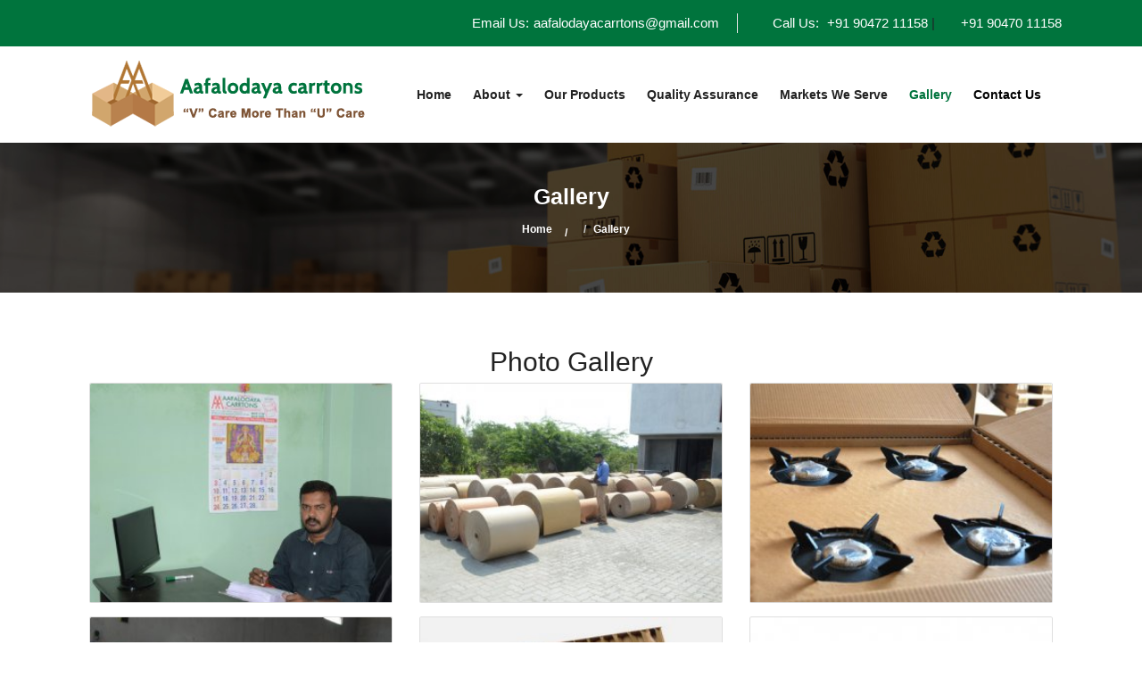

--- FILE ---
content_type: text/html; charset=utf-8
request_url: http://aafalodayacarrtons.com/gallery.html
body_size: 5881
content:


<!DOCTYPE html>
<!--[if lt IE 7 ]> <html lang="en" class="ie6"> <![endif]-->
<!--[if IE 7 ]>    <html lang="en" class="ie7"> <![endif]-->
<!--[if IE 8 ]>    <html lang="en" class="ie8"> <![endif]-->
<!--[if IE 9 ]>    <html lang="en" class="ie9"> <![endif]-->
<!--[if (gt IE 9)|!(IE)]><!--> <html lang="en" > <!--<![endif]-->
<head>
	<meta charset="utf-8">
	<meta name="viewport" content="width=device-width, initial-scale=1">
	<meta name="viewport" content="width=device-width, initial-scale=1, maximum-scale=1">
	<meta name="robots" content="index, follow">
    
  <meta property="og:image" content="http://aafalodayacarrtons.com/data/uploads/icon.jpg"> 
<meta property="og:site_name" content="Aafalodaya Carrtons"/>
<meta property="og:title" content="Welcome to Aafalodaya Carrtons"/>
<meta property="og:description" content="Aafalodaya (AA) Carrtons (An ISO 9001 company) a manufacturer of  Corrugated boxes, Printed and Export quality Boxes and Corrugated Pallets. We are the largest, most versatile and reliable supplier of corrugated boxes in Coimbatore region since 2008."/>
<meta property="og:url" content="http://aafalodayacarrtons.com">
  
    
	<title>Gallery - Aafalodaya Carrtons</title>
	<meta name="keywords" content="Aafalodaya Carrtons Coimbatore | Corrugated Rolls &amp; Sheets | Corrugated Fitments &amp; Partitions | Jumbo Box and Heavy Duty Containers">
	<meta name="description" content="Our company  Aafalodaya carrtons do the production which ensure global quality standard, having years of experience in the corrugation industry since 2008.">
	
	<!--Favicon-->
	<link rel="shortcut icon" href="http://aafalodayacarrtons.com//data/uploads/favicon.png" type="image/x-icon">
	<link rel="icon" href="http://aafalodayacarrtons.com//data/uploads/favicon.png" type="image/x-icon">
	
	
	<!-- Bootstrap -->
<link rel="stylesheet" href="http://aafalodayacarrtons.com/theme/Innovation/font-awesome/css/font-awesome.min.css">
<link rel="stylesheet" href="http://aafalodayacarrtons.com/theme/Innovation/css/bootstrap_Default.min.css">
	<link rel="stylesheet" href="http://aafalodayacarrtons.com/theme/Innovation/plugins/bootstrap/bootstrap.min.css">
	<!-- magnific popup -->
	<link rel="stylesheet" href="http://aafalodayacarrtons.com/theme/Innovation/plugins/magnific-popup/magnific-popup.css">
	<!-- Slick Carousel -->
	<link rel="stylesheet" href="http://aafalodayacarrtons.com/theme/Innovation/plugins/slick/slick.css">
	<link rel="stylesheet" href="http://aafalodayacarrtons.com/theme/Innovation/plugins/slick/slick-theme.css">
	<!-- themify icon -->
	<link rel="stylesheet" href="http://aafalodayacarrtons.com/theme/Innovation/plugins/themify-icons/themify-icons.css">
	<!-- animate -->
	<link rel="stylesheet" href="http://aafalodayacarrtons.com/theme/Innovation/plugins/animate/animate.css">
	<!-- Aos -->
	<link rel="stylesheet" href="http://aafalodayacarrtons.com/theme/Innovation/plugins/aos/aos.css">
	<!-- Stylesheets -->
	<link href="http://aafalodayacarrtons.com/theme/Innovation/css/style.css" rel="stylesheet">
	<meta name="description" content="Our company  Aafalodaya carrtons do the production which ensure global quality standard, having years of experience in the corrugation industry since 2008." />
<meta name="keywords" content="Aafalodaya Carrtons Coimbatore | Corrugated Rolls &amp; Sheets | Corrugated Fitments &amp; Partitions | Jumbo Box and Heavy Duty Containers" />
<link rel="canonical" href="http://aafalodayacarrtons.com/gallery.html" />
   <link rel="stylesheet" href="https://cdn.rawgit.com/dimsemenov/Magnific-Popup/master/dist/magnific-popup.css">
<script src="https://cdn.rawgit.com/dimsemenov/Magnific-Popup/master/dist/jquery.magnific-popup.js"></script>
		<script>
			$(document).ready(function() {
				$('.gallery').each(function() {// the containers for all your galleries
					$(this).magnificPopup({
						delegate : 'a', // the selector for gallery item
						type : 'image',
						gallery : {
							enabled : true
						}
					});
				});
			});
		</script>

    
</head> 
<body id="gallery"  >
	<!-- preloader start -->
	<!--<div class="preloader">
		<img src="http://aafalodayacarrtons.com//data/uploads/preloader.gif" alt="preloader">
	</div>-->
	<!-- preloader end -->
	
	<!-- navigation -->
	<header>
		<!-- top header -->
		<div class="top-header">
			<div class="container">
				<div class="row">
					<div class="col-lg-12">
						<ul class="list-inline text-lg-right text-center">
							<li class="list-inline-item">
								<a href="mailto:aafalodayacarrtons@gmail.com">Email Us:<span class="ml-2">aafalodayacarrtons@gmail.com</span></a>
							</li>
							<li class="list-inline-item">
								<a href="tel:+91 90472 11158">Call Us:
									<span class="ml-2" style="color:#fff">+91 90472 11158</span>
								</a> | <a href="tel:+91 90470 11158">
									<span class="ml-2" style="color:#fff">+91 90470 11158</span>
								</a>
							</li>
						</ul>
					</div>
				</div>
			</div>
		</div>
		<!-- nav bar -->
		<div class="navigation">
			<div class="container">
				<nav class="navbar navbar-expand-lg navbar-light bg-light">
					<a class="navbar-brand" href="http://aafalodayacarrtons.com/">
						<img src="http://aafalodayacarrtons.com//data/uploads/logo.png" alt="logo">
					</a>
					<button class="navbar-toggler" type="button" data-toggle="collapse" data-target="#navbarSupportedContent" aria-controls="navbarSupportedContent"
						aria-expanded="false" aria-label="Toggle navigation">
						<span class="navbar-toggler-icon"></span>
					</button>

					<div class="collapse navbar-collapse" id="navbarSupportedContent">
						<ul class="navbar-nav ml-auto">
							<li class="nav-item index"><a class="nav-link dropdown-item" href="http://aafalodayacarrtons.com/" title="Home">Home</a></li>
<li class="nav-item about nav-item dropdown"><a class="nav-link dropdown-toggle" href="#" title="About"  data-toggle="dropdown" role="button" aria-haspopup="true" aria-expanded="false">About <b class="caret"></b></a><ul class="dropdown-menu" ><li class="nav-item about our-profile"><a class="nav-link dropdown-item" href="http://aafalodayacarrtons.com/our-profile.html" title="Our Profile">Our Profile</a></li>
<li class="nav-item about about-company"><a class="nav-link dropdown-item" href="http://aafalodayacarrtons.com/about-company.html" title="About  Company">About Company</a></li>
</ul></li>
<li class="nav-item our-products"><a class="nav-link dropdown-item" href="http://aafalodayacarrtons.com/our-products.html" title="Our Products">Our Products</a></li>
<li class="nav-item quality-assurance"><a class="nav-link dropdown-item" href="http://aafalodayacarrtons.com/quality-assurance.html" title="Quality Assurance">Quality Assurance</a></li>
<li class="nav-item markets-we-serve"><a class="nav-link dropdown-item" href="http://aafalodayacarrtons.com/markets-we-serve.html" title="Markets We Serve">Markets We Serve</a></li>
<li class="nav-item active  gallery"><a class="nav-link dropdown-item" href="http://aafalodayacarrtons.com/gallery.html" title="Gallery">Gallery</a></li>
<li class="nav-item contact-us"><a class="nav-link dropdown-item" href="http://aafalodayacarrtons.com/contact-us.html" title="Contact Us">Contact Us</a></li>
							<!--<li class="nav-item">
								<a style="color:#fff !important;" class="btn btn-success btn-sm" href="contact-us.html">Enquiry Now</a>
							</li>-->
						</ul>
					</div>
				</nav>
			</div>
		</div>
	</header>
	<!-- site header -->
		
	<section class="page-title overlay" style="background-image: url(http://aafalodayacarrtons.com//data/uploads/header-banner.jpg);">
		<div class="container">
			<div class="row">
				<div class="col-lg-12 text-center">
					<h2 class="text-white font-weight-bold">Gallery</h2>
					<ol class="breadcrumb">
						<li>
							<a href="http://aafalodayacarrtons.com/">Home</a>
						</li>
						<li>Gallery</li>
					</ol>
				</div>
			</div>
		</div>
	</section>
	<section class="section">
		<div class="container">
			<div class="">			
				<h3 style="text-align: center;">Photo Gallery</h3>

    
			<div class="col-lg-4 col-sm-6 mb-4">
                <div class="card">
                    <div class="card-img-wrapper overlay-rounded-top">
                        <a href="http://aafalodayacarrtons.com/data/uploads/gallery/g-3.jpg"> <img class="card-img-top" src="http://aafalodayacarrtons.com/data/thumbs/gallery/i18npic.370x220.g-3.jpg" alt=""> </a>
                            
					</div>
				</div>
			</div>
			<div class="col-lg-4 col-sm-6 mb-4">
                <div class="card">
                    <div class="card-img-wrapper overlay-rounded-top">
                        <a href="http://aafalodayacarrtons.com/data/uploads/gallery/g-2.jpg"> <img class="card-img-top" src="http://aafalodayacarrtons.com/data/thumbs/gallery/i18npic.370x220.g-2.jpg" alt=""> </a>
                            
					</div>
				</div>
			</div>
			<div class="col-lg-4 col-sm-6 mb-4">
                <div class="card">
                    <div class="card-img-wrapper overlay-rounded-top">
                        <a href="http://aafalodayacarrtons.com/data/uploads/gallery/g-5.jpg"> <img class="card-img-top" src="http://aafalodayacarrtons.com/data/thumbs/gallery/i18npic.370x220.g-5.jpg" alt=""> </a>
                            
					</div>
				</div>
			</div>
			<div class="col-lg-4 col-sm-6 mb-4">
                <div class="card">
                    <div class="card-img-wrapper overlay-rounded-top">
                        <a href="http://aafalodayacarrtons.com/data/uploads/gallery/g4.jpg"> <img class="card-img-top" src="http://aafalodayacarrtons.com/data/thumbs/gallery/i18npic.370x220.g4.jpg" alt=""> </a>
                            
					</div>
				</div>
			</div>
			<div class="col-lg-4 col-sm-6 mb-4">
                <div class="card">
                    <div class="card-img-wrapper overlay-rounded-top">
                        <a href="http://aafalodayacarrtons.com/data/uploads/gallery/g-6.jpg"> <img class="card-img-top" src="http://aafalodayacarrtons.com/data/thumbs/gallery/i18npic.370x220.g-6.jpg" alt=""> </a>
                            
					</div>
				</div>
			</div>
			<div class="col-lg-4 col-sm-6 mb-4">
                <div class="card">
                    <div class="card-img-wrapper overlay-rounded-top">
                        <a href="http://aafalodayacarrtons.com/data/uploads/gallery/g-7.jpg"> <img class="card-img-top" src="http://aafalodayacarrtons.com/data/thumbs/gallery/i18npic.370x220.g-7.jpg" alt=""> </a>
                            
					</div>
				</div>
			</div>
			<div class="col-lg-4 col-sm-6 mb-4">
                <div class="card">
                    <div class="card-img-wrapper overlay-rounded-top">
                        <a href="http://aafalodayacarrtons.com/data/uploads/gallery/g1.jpg"> <img class="card-img-top" src="http://aafalodayacarrtons.com/data/thumbs/gallery/i18npic.370x220.g1.jpg" alt=""> </a>
                            
					</div>
				</div>
			</div>
			<div class="col-lg-4 col-sm-6 mb-4">
                <div class="card">
                    <div class="card-img-wrapper overlay-rounded-top">
                        <a href="http://aafalodayacarrtons.com/data/uploads/gallery/g-9.jpg"> <img class="card-img-top" src="http://aafalodayacarrtons.com/data/thumbs/gallery/i18npic.370x220.g-9.jpg" alt=""> </a>
                            
					</div>
				</div>
			</div>
			<div class="col-lg-4 col-sm-6 mb-4">
                <div class="card">
                    <div class="card-img-wrapper overlay-rounded-top">
                        <a href="http://aafalodayacarrtons.com/data/uploads/gallery/g-10.jpg"> <img class="card-img-top" src="http://aafalodayacarrtons.com/data/thumbs/gallery/i18npic.370x220.g-10.jpg" alt=""> </a>
                            
					</div>
				</div>
			</div>
			<div class="col-lg-4 col-sm-6 mb-4">
                <div class="card">
                    <div class="card-img-wrapper overlay-rounded-top">
                        <a href="http://aafalodayacarrtons.com/data/uploads/gallery/g8.jpg"> <img class="card-img-top" src="http://aafalodayacarrtons.com/data/thumbs/gallery/i18npic.370x220.g8.jpg" alt=""> </a>
                            
					</div>
				</div>
			</div>
			<div class="col-lg-4 col-sm-6 mb-4">
                <div class="card">
                    <div class="card-img-wrapper overlay-rounded-top">
                        <a href="http://aafalodayacarrtons.com/data/uploads/gallery/g9.jpg"> <img class="card-img-top" src="http://aafalodayacarrtons.com/data/thumbs/gallery/i18npic.370x220.g9.jpg" alt=""> </a>
                            
					</div>
				</div>
			</div>
			<div class="col-lg-4 col-sm-6 mb-4">
                <div class="card">
                    <div class="card-img-wrapper overlay-rounded-top">
                        <a href="http://aafalodayacarrtons.com/data/uploads/gallery/g-11.jpg"> <img class="card-img-top" src="http://aafalodayacarrtons.com/data/thumbs/gallery/i18npic.370x220.g-11.jpg" alt=""> </a>
                            
					</div>
				</div>
			</div>

      <div style="clear:both"></div>
    



<hr />
<h3 style="text-align: center;">Video Gallery</h3>

<div class="row">
	<div class="col-md-4"><iframe allow="accelerometer; autoplay; encrypted-media; gyroscope; picture-in-picture" allowfullscreen="" frameborder="0" height="315" src="https://www.youtube.com/embed/HTN9kYQtGgU?rel=0" width="560"></iframe></div>
</div>
			</div>
		</div>
	</section>
	
	<br><br>
	<!--<section class="cta overlay-primary py-50 text-center text-lg-left" style="background-image: url(http://aafalodayacarrtons.com//data/uploads/banner/cta.jpg);">
			<div class="container">
				<div class="row justify-content-between">
					<div class="col-lg-12 text-center">
						<h3 class="text-white">"Get Our Fresh & Organic Vegetables"<br><br><a href="contact-us.html" class="btn btn-light">CONTACT US</a></h3>
					</div>
					
				</div>
			</div>
	</section>-->

<!-- include the footer template -->
<!-- footer -->
<footer class="bg-secondary">
    <div class="py-100 border-bottom" style="border-color: #fff !important">
        <div class="container">
            <div class="row">
                <div class="col-lg-4 col-md-4">
                    <div class="mb-5 mb-md-0 text-center text-md-left">
                        <!-- logo -->
                       <h4 class="text-white mb-4">About Us</h4>
                        <p class="text-white mb-30">Our company  Aafalodaya carrtons do the production which ensure global quality standard, having years of experience in the corrugation industry since 2008.</p>
						    <!-- social icon -->
                        <ul class="list-inline">
                            <li class="list-inline-item">
                                <a class="social-icon-outline" target="_blank" href="https://www.facebook.com/aafalodaya.carrtons ">
                                    <i class="ti-facebook"></i>
                                </a>
                            </li>
                            <li class="list-inline-item">
                                <a class="social-icon-outline" target="_blank" href="https://www.youtube.com/channel/UCf2WzIxBKmP45MfFqSGmfKA">
                                    <i class="ti-youtube"></i>
                                </a>
                            </li>
                            <!--<li class="list-inline-item">
                                <a class="social-icon-outline" target="_blank" href="#">
                                    <i class="ti-linkedin"></i>
                                </a>
                            </li>-->
                            <!--<li class="list-inline-item">
                                <a class="social-icon-outline" target="_blank" href="https://www.youtube.com/channel/UCf2WzIxBKmP45MfFqSGmfKA">
                                    <i class="ti-youtube"></i>
                                </a>
                            </li>-->
                        </ul> 
                   
                    </div>
                </div>
                <!-- footer links -->
                <div class="col-lg-3 col-md-4 col-6">
                <h4 class="text-white mb-4">Quick Links</h4>
                <ul class="footer-links">
                    <li>
                        <a href="index.html">Home</a>
                    </li>
					<li>
                        <a href="our-profile.html">Our Profile</a>
                    </li>
                    <li>
                        <a href="the-company.html">The Company</a>
                    </li>
<li>
                        <a href="our-products.html">Our Products</a>
                    </li>
                    
                </ul>
                </div>
                <!-- footer links -->
                <div class="col-lg-2 col-md-4 col-6">
                <h4 class="text-white mb-4">&nbsp;</h4>
                <ul class="footer-links">
                    <li>
                        <a href="quality-assurance.html">Quality Assurance</a>
                    </li>
                    <li>
                        <a href="markets-we-serve.html">Markets We Serve</a>
                    </li>
                    <li>
                        <a href="gallery.html">Gallery</a>
                    </li>
                    <li>
                        <a href="contact-us.html">Contact Us</a>
                    </li>
                    
					
                </ul>
                </div>
                <!-- subscribe form -->
                <div class="col-lg-3 col-md-12">
                    <div class="mt-5 mt-lg-0 text-center text-md-left">
                        <h4 class="mb-4 text-white">Our Location</h4>
                       <iframe src="https://www.google.com/maps/embed?pb=!1m14!1m8!1m3!1d3915.2496813512566!2d77.0701379!3d11.09476!3m2!1i1024!2i768!4f13.1!3m3!1m2!1s0x0%3A0xbdc976fa2ecefd7d!2sAafalodaya+Carrtons!5e0!3m2!1sen!2sin!4v1556001826497!5m2!1sen!2sin" width="100%" height="160" frameborder="0" style="border:0" allowfullscreen></iframe>
                   
				   </div>
                </div>
            </div>
        </div>
    </div>
    <!-- copyright -->
    <div class="pt-4 pb-3 position-relative">
        <div class="container">
            <div class="row">
                <div class="col-lg-6 col-md-5">
                    <p class="text-white text-center text-md-left">
                        <span><a href="#"><b>Aafalodaya Carrtons</b></a></span> &copy; 2019 All Right Reserved. Geared By <a href="http://www.inway.in" target="_blank"><b>Inway</b></a></p>
                </div>
                <div class="col-lg-6 col-md-7">
                   <!-- <ul class="list-inline text-center text-md-right">
                        <li class="list-inline-item mx-lg-3 my-lg-0 mx-2 my-2">
                            <a class="font-secondary text-white" href="#">Sitemap</a>
                        </li>
                        <li class="list-inline-item mx-lg-3 my-lg-0 mx-2 my-2">
                            <a class="font-secondary text-white" href="#">Privacy Policy</a>
                        </li>
                    </ul>-->
                </div>
            </div>
        </div>
        <!-- back to top -->
        <button class="back-to-top">
            <i class="ti-angle-up"></i>
        </button>
    </div>
</footer>
<!-- /footer --> 

<!-- jQuery -->


<script src="http://aafalodayacarrtons.com/theme/Innovation/plugins/jQuery/jquery.min.js"></script>
<!-- Bootstrap JS -->
<script src="http://aafalodayacarrtons.com/theme/Innovation/plugins/bootstrap/bootstrap.min.js"></script>
<!-- magnific popup -->
<script src="http://aafalodayacarrtons.com/theme/Innovation/plugins/magnific-popup/jquery.magnific.popup.min.js"></script>
<!-- slick slider -->
<script src="http://aafalodayacarrtons.com/theme/Innovation/plugins/slick/slick.min.js"></script>
<!-- mixitup filter -->
<script src="http://aafalodayacarrtons.com/theme/Innovation/plugins/mixitup/mixitup.min.js"></script>
<!-- Google Map -->
<script src="https://maps.googleapis.com/maps/api/js?key=AIzaSyBI14J_PNWVd-m0gnUBkjmhoQyNyd7nllA"></script>
<script  src="http://aafalodayacarrtons.com/theme/Innovation/plugins/google-map/gmap.js"></script>
<!-- Syo Timer -->
<script src="http://aafalodayacarrtons.com/theme/Innovation/plugins/syotimer/jquery.syotimer.js"></script>
<!-- aos -->
<script src="http://aafalodayacarrtons.com/theme/Innovation/plugins/aos/aos.js"></script>
<!-- Main Script -->
<script src="http://aafalodayacarrtons.com/theme/Innovation/js/script.js"></script>


<script type="text/javascript" src="http://ajax.aspnetcdn.com/ajax/jquery.validate/1.13.0/jquery.validate.min.js"></script>
<script type="text/javascript" src="http://ajax.aspnetcdn.com/ajax/jquery.validate/1.13.0/additional-methods.min.js"></script>
<script type="text/javascript" src="http://aafalodayacarrtons.com/theme/Innovation/js/contactform.js"></script>

	<script src="http://aafalodayacarrtons.com/widget.js?v=1.0"></script>
   <script type="text/javascript">

$(document).ready( function(){});
//alert(folder);
function readTextFile(file) {
var rawtext;

var rawFile = new XMLHttpRequest();
rawFile.open("GET", file, false);
rawFile.onreadystatechange = function () {
    if (rawFile.readyState === 4) {
        if (rawFile.status === 200 || rawFile.status == 0) {
            rawtext = rawFile.responseText;
        }
    }
}
rawFile.send(null);
return rawtext;
}
function adminfolder() 
{
var root = getrooturl();
var surl = root+'folder.txt';
//alert(surl);
var folder = (readTextFile(surl));
return root+folder+'/';
}

function getrooturl()
{
	var siteurl = 'http://aafalodayacarrtons.com/';
	return siteurl;	
		
}
var root = getrooturl();
var adminFolder = adminfolder();
var url = adminFolder+'counter.php';

if (window.sessionStorage.getItem("home") === null) {
	 
	if (window.location.href.indexOf('?id=') < 0  && window.location.href.indexOf('contact') < 0) {
			 window.sessionStorage.setItem("home", true);	
	
       var post = 'click-004'; // post string
		//alert('homepage == url:'+url);
		$.ajax({ 
		url: url,
        type: "post",
		data : {"id" : post},
        success: function(){
			//alert('Successfully updated- Home');

	}});
}
}
	
if (window.sessionStorage.getItem("contact") === null) {
        /** Your code here. **/ 
		if (window.location.href.indexOf('contact') > 0) {
				//alert(window.location.href);
       
		window.sessionStorage.setItem("contact", true);	
		var post = 'click-003'; // post string
		
        $.ajax({ 
		url: url,
        type: "post",
		data : {"id" : post},
        success: function(){
			//alert('Successfully updated- Contact');

	}});

}
}
$( "#form-contact" ).submit(function( event ) {
  
  var post = 'click-001'; // post string
var root = getrooturl();
var adminFolder = adminfolder();
var url = adminFolder+'counter.php';
//alert( url+"Handler for .submit() called." );

									$.ajax({ 
									url: adminFolder+"counter.php",
									type: "post",
									data : {"id" : post},
									success: function(){
										alert('Successfully Sent');
							
								}});
  event.preventDefault();
});


/// counter for Contact Form Page		
//var clicks = document.querySelectorAll('.click-trigger'); // IE8
//var clicks = document.querySelectorAll('button[type=submit]'); // IE8
//
//for(var i = 0; i < clicks.length; i++){
//	clicks[i].submit = function(){
//		alert('test');
//		//var id = this.getAttribute('data-click-id');
//		//var post = 'id='+id; // post string
//		var post = 'click-001'; // post string
//
//		$.ajax({ 
//		url: url,
//        type: "post",
//		data : {"id" : post},
//        success: function(){
//			//alert('Successfully updated- Email');
//
//	}});
//	
//		}
//	}

/// counter for tele link		
//var clicks = document.querySelectorAll('.tel-call'); // IE8
var clicks = document.querySelectorAll('a'); // IE8

for(var i = 0; i < clicks.length; i++){
	
	clicks[i].onclick = function(){
	var val = this.getAttribute('href');
	//alert(href+'test');
	var m = val.indexOf("mailto");
	var c = val.indexOf("callto");
	var c2 = val.indexOf("tel");
	if(m==0 || c==0 || c2==0)
	 { 
	 
	 //alert('url ='+url); 	   
		var post = 'click-002'; // post string
		
		$.ajax({ 
		url: url,
        type: "post",
		data : {"id" : post},
        success: function(){
			//alert('Successfully updated- tel-call-mailto');

	}});
	
		}
      }	
}
</script>
</body>
</html>

	


--- FILE ---
content_type: application/javascript
request_url: http://aafalodayacarrtons.com/theme/Innovation/plugins/google-map/gmap.js
body_size: 659
content:
window.marker=null;function initialize(){var map;var nottingham=new google.maps.LatLng(10.955866,77.012709);var style=[{"featureType":"road.highway","elementType":"geometry","stylers":[{"saturation":-100},{"lightness":-8},{"gamma":1.18}]},{"featureType":"road.arterial","elementType":"geometry","stylers":[{"saturation":-100},{"gamma":1},{"lightness":-24}]},{"featureType":"poi","elementType":"geometry","stylers":[{"saturation":-100}]},{"featureType":"administrative","stylers":[{"saturation":-100}]},{"featureType":"transit","stylers":[{"saturation":-100}]},{"featureType":"water","elementType":"geometry.fill","stylers":[{"saturation":-100}]},{"featureType":"road","stylers":[{"saturation":-100}]},{"featureType":"administrative","stylers":[{"saturation":-100}]},{"featureType":"landscape","stylers":[{"saturation":-100}]},{"featureType":"poi","stylers":[{"saturation":-100}]},{}];var mapOptions={center:nottingham,mapTypeId:google.maps.MapTypeId.ROADMAP,backgroundColor:"#000",zoom:17,panControl:false,zoomControl:true,mapTypeControl:false,scaleControl:false,streetViewControl:false,overviewMapControl:false,zoomControlOptions:{style:google.maps.ZoomControlStyle.LARGE}}
map=new google.maps.Map(document.getElementById('map_canvas'),mapOptions);var mapType=new google.maps.StyledMapType(style,{name:"Grayscale"});map.mapTypes.set('grey',mapType);map.setMapTypeId('grey');var marker_image='plugins/google-map/images/marker.png';var pinIcon=new google.maps.MarkerImage(marker_image,null,null,null,new google.maps.Size(62,85));marker=new google.maps.Marker({position:nottingham,map:map,icon:pinIcon,title:'Biztrox'});}
var map=document.getElementById('map_canvas');if(map!=null){google.maps.event.addDomListener(window,'load',initialize);}

--- FILE ---
content_type: application/javascript
request_url: http://aafalodayacarrtons.com/widget.js?v=1.0
body_size: 589
content:
(function () {

var options = {

whatsapp: "+91 9047011158", // WhatsApp number

sms: "+91 9047011158", // Sms phone number

company_logo_url: "http://aafalodayacarrtons.com//data/uploads/a.jpg", // Full URL of company logo (png, jpg, gif)
greeting_message: "Hello, how may we help you? Just send us a message now to get assistance.", // Text of greeting message

call_to_action: "We are Online", // Call to action

button_color: "#A8CE50", // Color of button

position: "right", // Position may be 'right' or 'left'

order: "whatsapp,sms", // Order of buttons

};

var proto = document.location.protocol, host = "whatshelp.io", url = proto + "//static." + host;

var s = document.createElement('script'); s.type = 'text/javascript'; s.async = true; s.src = url + '/widget-send-button/js/init.js';

s.onload = function () { WhWidgetSendButton.init(host, proto, options); };

var x = document.getElementsByTagName('script')[0]; x.parentNode.insertBefore(s, x);

})();


--- FILE ---
content_type: application/javascript
request_url: http://aafalodayacarrtons.com/theme/Innovation/js/contactform.js
body_size: 898
content:
// JavaScript Document
$.validator.setDefaults({
   highlight: function(element) {
        $(element).closest('.form-group').removeClass('has-success').addClass('has-error');
    },
    unhighlight: function(element) {
        $(element).closest('.form-group').removeClass('has-error').addClass('has-success');
    },
    errorElement: 'span',
    errorClass: 'help-block',
    errorPlacement: function(error, element) {
        if(element.parent('.input-group').length) {
            error.insertAfter(element.parent());
        } else {
            error.insertAfter(element);
        }
    }, 
});

	$(function(){
			$('.additional,.notification,.progress').hide();  
			$('.contactForm').validate({
					rules:{
						phone:{
							required:true,
							digits:true,
							minlength:10,
							maxlength:12
						},
						fname:{
							required:true,
							minlength:3
						},
						email:{
							required:true,
							
						},
						requirement:{
							required:true,
							minlength:20,								
						}
					},
					messages: {
    					phone: {
        					required: "Please enter your Phone number",
        					digits:"Phone number should not contain alphabets",
        					minlength:"Phone number should have atleast 10 digits",
        					maxlength:"Phone number should not exceed 12 digits with country code",
    					},
    					fname: {
        					required: "Please enter your Name",
        					minlength:"Name should have atleast 3 letters",
        					
    					},
    					email: {
        					required: "Please enter your email address",
        					email: "Please enter valid email address"
    					},
    					requirement: {
        					required: "Please enter your requirement",
        					minlength:"Please elobratre your requirement atleast with 20 charecters",
        					
        					
    					}
					},
					submitHandler: function(form,event) {
						event.preventDefault();
						$('.notification',form).hide(100); 
						$('.progress',form).show(100); 
						$.ajax({
							url: "php/ajaxrequest.php",
							type: "POST",
							data:  $(form).serialize(),
							error: function(){}, 
							success: function(data){
								$('.progress',form).hide(100);
								$('.notification',form).show(100).html(data);
								$('.additional',form).hide(100);
								$(form)[0].reset();
								//$(form).valid();
							}, 	  	        
						
						});
   
 						 }
					});
					
					
			$('.email').on('keyup blur keypress',function(){ 
				
				if($(this).valid() && $(this).parents('.contactForm').find('.requirement').valid()){
					$(this).parents('.contactForm').find('.additional').show(200);
				}
			});

	 });


      





--- FILE ---
content_type: text/plain
request_url: http://aafalodayacarrtons.com/folder.txt
body_size: 7
content:
gearbox

--- FILE ---
content_type: application/javascript
request_url: http://aafalodayacarrtons.com/theme/Innovation/js/script.js
body_size: 2031
content:
(function ($) {
    'use strict';

    // Preloader js    
    $(window).on('load', function () {
        $('.preloader').fadeOut(700);
    });

    //  Search Form Open
    $('#searchOpen').on('click', function () {
        $('.search-form').addClass('open');
    });
    $('#searchClose').on('click', function () {
        $('.search-form').removeClass('open');
    });

    //Hero Slider
    $('.hero-slider').slick({
        autoplay: true,
        infinite: true,
        arrows: true,
        prevArrow: '<button type=\'button\' class=\'prevArrow\'><i class=\'ti-arrow-left\'></i></button>',
        nextArrow: '<button type=\'button\' class=\'nextArrow\'><i class=\'ti-arrow-right\'></i></button>',
        dots: true,
        customPaging: function (slider, i) {
            var icon = $(slider.$slides[i]).data('icon');
            var text = $(slider.$slides[i]).data('text');
            return '<a><i class="' + icon + '"></i><span>' + text + '</span></a>';
        },
        responsive: [{
            breakpoint: 576,
            settings: {
                arrows: false
            }
        }]
    });
    $('.hero-slider').slickAnimation();

    // hero slider without pagination
    $('.hero-slider-2').slick({
        autoplay: true,
        infinite: true,
        arrows: false,
        dots: false
    });
    $('.hero-slider-2').slickAnimation();

    // slick slider
    $('.work-slider').slick({
        dots: true,
        infinite: true,
        speed: 300,
        slidesToShow: 4,
        slidesToScroll: 4,
        arrows: false,
        autoplay: true,
        responsive: [{
                breakpoint: 1024,
                settings: {
                    slidesToShow: 3,
                    slidesToScroll: 3,
                    infinite: true,
                    dots: true
                }
            },
            {
                breakpoint: 600,
                settings: {
                    slidesToShow: 2,
                    slidesToScroll: 2
                }
            },
            {
                breakpoint: 401,
                settings: {
                    slidesToShow: 1,
                    slidesToScroll: 1
                }
            }
        ]
    });

    // about slider
    $('.about-slider').slick({
        arrows: true,
        autoplay: true,
        prevArrow: '<button type=\'button\' class=\'prevArrow\'><i class=\'ti-arrow-left\'></i></button>',
        nextArrow: '<button type=\'button\' class=\'nextArrow\'><i class=\'ti-arrow-right\'></i></button>'
    });
    // about post slider
    $('.post-slider').slick({
        arrows: true,
        autoplay: true,
        prevArrow: '<button type=\'button\' class=\'prevArrow\'><i class=\'ti-arrow-left\'></i></button>',
        nextArrow: '<button type=\'button\' class=\'nextArrow\'><i class=\'ti-arrow-right\'></i></button>'
    });

    // Accordions
    $('.collapse').on('shown.bs.collapse', function () {
        $(this).parent().find('.ti-plus').removeClass('ti-plus').addClass('ti-minus');
    }).on('hidden.bs.collapse', function () {
        $(this).parent().find('.ti-minus').removeClass('ti-minus').addClass('ti-plus');
    });

    // testimonial slider
    $('.testimonial-slider').slick({
        infinite: false,
        dots: false,
        arrows: true,
        autoplay: true,
        prevArrow: '<button type=\'button\' class=\'prevArrow\'><i class=\'ti-arrow-left\'></i></button>',
        nextArrow: '<button type=\'button\' class=\'nextArrow\'><i class=\'ti-arrow-right\'></i></button>'
    });

    // clients logo slider
    $('.client-logo-slider').slick({
        infinite: true,
        slidesToShow: 5,
        slidesToScroll: 1,
        autoplay: true,
        dots: false,
        arrows: false,
        responsive: [{
                breakpoint: 1024,
                settings: {
                    slidesToShow: 3,
                    slidesToScroll: 1
                }
            },
            {
                breakpoint: 600,
                settings: {
                    slidesToShow: 3,
                    slidesToScroll: 1
                }
            },
            {
                breakpoint: 480,
                settings: {
                    slidesToShow: 2,
                    slidesToScroll: 1
                }
            },
            {
                breakpoint: 400,
                settings: {
                    slidesToShow: 1,
                    slidesToScroll: 1
                }
            }
        ]
    });

    //   magnific popup video
    $('.popup-youtube, .popup-vimeo, .popup-gmaps').magnificPopup({
        disableOn: 700,
        type: 'iframe',
        mainClass: 'mfp-zoom-in',
        removalDelay: 160,
        preloader: false,
        fixedContentPos: true
    });

    // Magnific Popup Image
    $('.popup-image').magnificPopup({
        type: 'image',
        removalDelay: 160, //delay removal by X to allow out-animation
        callbacks: {
            beforeOpen: function () {
                // just a hack that adds mfp-anim class to markup
                this.st.image.markup = this.st.image.markup.replace('mfp-figure', 'mfp-figure mfp-with-anim');
                this.st.mainClass = this.st.el.attr('data-effect');
            }
        },
        closeOnContentClick: true,
        midClick: true,
        fixedContentPos: true,
        fixedBgPos: true
    });

    // mixitup filter
    var containerEl = document.querySelector('[data-ref~="mixitup-container"]');
    var mixer;
    if (containerEl) {
        mixer = mixitup(containerEl, {
            selectors: {
                target: '[data-ref~="mixitup-target"]'
            }
        });
    }

    //Active changer
    $('.control').on('click', function () {
        $('.control').removeClass('active');
        $(this).addClass('active');
    });

    // animation scroll js
    var html_body = $('html, body');
    $('nav a, .page-scroll').on('click', function () { //use page-scroll class in any HTML tag for scrolling
        if (location.pathname.replace(/^\//, '') === this.pathname.replace(/^\//, '') && location.hostname === this.hostname) {
            var target = $(this.hash);
            target = target.length ? target : $('[name=' + this.hash.slice(1) + ']');
            if (target.length) {
                html_body.animate({
                    scrollTop: target.offset().top - 90
                }, 1500, 'easeInOutExpo');
                return false;
            }
        }
    });

    // easeInOutExpo Declaration
    jQuery.extend(jQuery.easing, {
        easeInOutExpo: function (x, t, b, c, d) {
            if (t === 0) {
                return b;
            }
            if (t === d) {
                return b + c;
            }
            if ((t /= d / 2) < 1) {
                return c / 2 * Math.pow(2, 10 * (t - 1)) + b;
            }
            return c / 2 * (-Math.pow(2, -10 * --t) + 2) + b;
        }
    });

    // back to top button
    $('.back-to-top').on('click',function (e) {
        e.preventDefault();
        $('html,body').animate({
            scrollTop: 0
        }, 1500, 'easeInOutExpo');
    });

    // -----------------------------
    //  Count Up
    // -----------------------------
    function counter() {
        var oTop;
        if ($('.count').length !== 0) {
            oTop = $('.count').offset().top - window.innerHeight;
        }
        if ($(window).scrollTop() > oTop) {
            $('.count').each(function () {
                var $this = $(this),
                    countTo = $this.attr('data-count');
                $({
                    countNum: $this.text()
                }).animate({
                    countNum: countTo
                }, {
                    duration: 1000,
                    easing: 'swing',
                    step: function () {
                        $this.text(Math.floor(this.countNum));
                    },
                    complete: function () {
                        $this.text(this.countNum);
                    }
                });
            });
        }
    }
    // -----------------------------
    //  On Scroll
    // -----------------------------
    $(window).on('scroll', function () {
        counter();
    });

    // syotimer
    $('#simple-timer').syotimer({
        year: 2019,
        month: 1,
        day: 31,
        hour: 0,
        minute: 0
    });

    // AOS
    AOS.init();

})(jQuery);